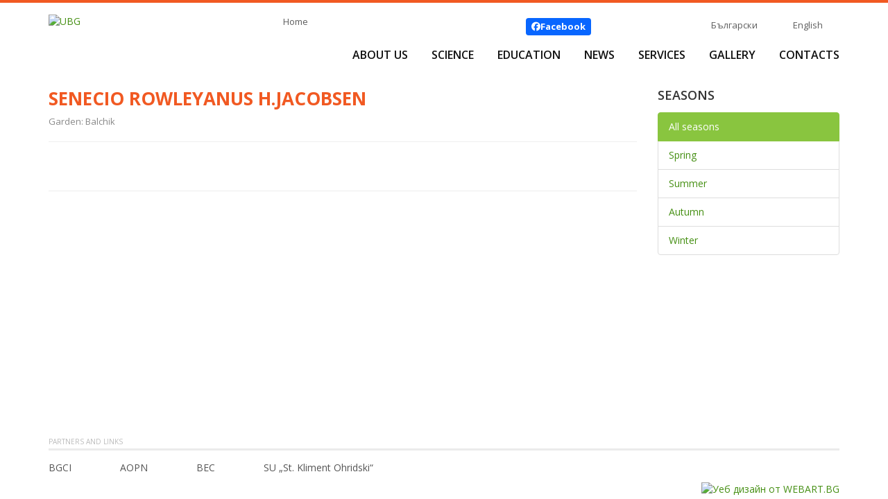

--- FILE ---
content_type: text/html; charset=UTF-8
request_url: https://www.ubg-bg.com/en-seasonal-interest-view-36.html
body_size: 2567
content:
<!doctype html>
<html>
<head>
<meta charset="utf-8">
<meta http-equiv="X-UA-Compatible" content="IE=edge">
<title>Senecio rowleyanus H.Jacobsen</title>
<link href='//fonts.googleapis.com/css?family=Open+Sans:400,400italic,600,600italic,700,700italic&amp;subset=latin,cyrillic-ext' rel='stylesheet' type='text/css'>
<link href="/css/bootstrap.min.css?ver=3.3.5" rel="stylesheet">
<link href="/css/magnific-popup.css?ver=1.0.0" rel="stylesheet">
<link href="/fonts/fa672/all.min.css" rel="stylesheet">
<link href="/css/ubg.css?v=240102" rel="stylesheet">
<!--[if lt IE 9]>
  <script src="/js/html5shiv.min.js"></script>
  <script src="/js/respond.min.js"></script>
<![endif]-->
</head>

<body>
<div class="website-container sticky-container">
<header class="container">
	<div class="ubg-logo">
		<a href="/" class="logolink"><img src="/images/ubg-logo.jpg" alt="UBG"/></a>
	</div><!-- /ubg-logo -->
	<div class="nav-area">
		<div class="row smallnav">
			<div class="col-xs-5">
				<a class="ahome" href="/">Home</a>
							</div><!-- /col -->
			<div class="col-xs-7">
				<a class="music-on-off" href="javascript:audio_switch();"><img src="/images/music-on.jpg" width="40" height="40" alt=""/></a>
								<div class="top-like">
					<a class="top-facebook" href="https://www.facebook.com/universitybotanicgardens/" target="_blank"><i class="fa-brands fa-facebook"></i> <strong>Facebook</strong></a>
									</div>
				<div class="languages">
					<a class="lang-bg" href="https://www.ubg-bg.com/seasonal-interest-view-36.html">Български</a>
<span class="lang-div"></span>
<a class="lang-en" href="https://www.ubg-bg.com/en-seasonal-interest-view-36.html">English</a>
				</div>
				<div class="clearfix"></div>
			</div><!-- /col -->
		</div><!-- /row -->
		<nav id="main">
			<ul>
				<li><a href="https://www.ubg-bg.com/en-about.html">About Us</a>
					<ul>

<li><a href="https://www.ubg-bg.com/en-about.html">Who We Are</a></li>
<li><a href="https://www.ubg-bg.com/en-mission.html">Mission</a></li>
<li><a href="https://www.ubg-bg.com/en-vacancies.html">Vacancies</a></li>


					</ul>
				</li>
				<li><a href="javascript:void(0); return false;">Science</a>
					<ul>
<li><a href="https://www.ubg-bg.com/en-seasonal-interest-sofia.html">Seasonal Interest</a></li>
<li><a href="https://www.ubg-bg.com/en-UEB.html">Educational Experimental Grounds Dragalevtsi</a></li>
<li><a href="https://www.ubg-bg.com/en-index-seminum.html">Index seminum</a></li>
<li><a href="https://www.ubg-bg.com/en-plant-collections.html">Plant Collections</a></li>
<li><a href="https://www.ubg-bg.com/en-BEC.html">BEC</a></li>
<li><a href="https://www.ubg-bg.com/en-leaf.html">LEAF</a></li>
<li><a href="https://www.ubg-bg.com/en-FNI.html">Projects with SRF</a></li>
<li><a href="https://www.ubg-bg.com/en-Dendrarium.html">Project &quot;Dendrarium&quot;</a></li>
<li><a href="https://www.ubg-bg.com/en-historic-recearch.html">Historical Study</a></li>
					</ul>
				</li>
				<li><a href="javascript:void(0); return false;">Education</a>
					<ul>

<li><a href="https://www.ubg-bg.com/en-botany-training-courses.html">Training Programs</a></li>
<li><a href="https://www.ubg-bg.com/en-big-picnic.html">BIG PICNIC</a></li>
<li><a href="https://www.ubg-bg.com/en-HEI-PLADI.html">HEI PLADI</a></li>
<li><a href="https://www.ubg-bg.com/en-inquire.html">INQUIRE</a></li>
<li><a href="https://www.ubg-bg.com/en-plantscafe.html">Plantscafe</a></li>
<li><a href="https://www.ubg-bg.com/en-botanical-workshop.html">Botanical Workshop</a></li>

					</ul>
				</li>
				<li><a href="https://www.ubg-bg.com/en-news.html">News</a></li>

                

                
				<li><a href="https://www.ubg-bg.com/en-services-ubg-sofia.html">Services</a>
					<ul>
<li><a href="https://www.ubg-bg.com/en-KALENDAR-SABITIA.html"></a></li>
<li><a href="https://www.ubg-bg.com/en-greenhouse.html">Nursery Garden</a></li>
<li><a href="https://www.ubg-bg.com/en-botanical-bazaar.html">Botanical Bazaar</a></li>
<li><a href="https://www.ubg-bg.com/en-events.html">Social Garden</a></li>
<li><a href="https://www.ubg-bg.com/en-services-ubg-sofia.html">Visits</a></li>

					</ul>
				</li>
				<li><a href="https://www.ubg-bg.com/en-gallery-ubg-sofia.html">Gallery</a></li>
				<li><a href="https://www.ubg-bg.com/en-contact-ubg-sofia.html">Contacts</a></li>
			</ul>
			<div class="clearfix"></div>
		</nav>
	</div><!-- /nav-area -->
	<div class="clearfix"></div>
    <div class="page-divider"><img src="images/page-divider.png" alt=""/></div>    
</header>
<div class="container container-framework">

	<div class="row row-seasonal-interest-view">
		<div class="col-xs-9">

<h1 class="news-title">Senecio rowleyanus H.Jacobsen</h1>
<div class="news-location">Garden: Balchik</div>

<hr>

<div class="news-details-view">
	<figure class="figure-img">
		<img src="/images/interest/3/6/senecio rowleyanus.jpg" alt="">
	</figure>


</div>

<hr>


		</div><!-- /col -->
		<aside class="col-xs-3">
			<div class="right-filter-block">
	<h6>Seasons</h6>
	<ul class="list-group">
		<li class="list-group-item active"><a href="https://www.ubg-bg.com/index.php?action=seasonal-interest&catid=">All seasons</a></li>
		<li class="list-group-item"><a href="https://www.ubg-bg.com/index.php?action=seasonal-interest&catid=&season_id=1">Spring</a></li>
		<li class="list-group-item"><a href="https://www.ubg-bg.com/index.php?action=seasonal-interest&catid=&season_id=2">Summer</a></li>
		<li class="list-group-item"><a href="https://www.ubg-bg.com/index.php?action=seasonal-interest&catid=&season_id=3">Autumn</a></li>
		<li class="list-group-item"><a href="https://www.ubg-bg.com/index.php?action=seasonal-interest&catid=&season_id=4">Winter</a></li>
	</ul>
</div>



		</aside>
	</div><!-- /row -->
</div><!-- /container -->
</div><!-- /website-container -->
<footer>
	<div class="container">
		<div class="title-partners">Partners and links</div>
			<div class="partner-links">
				<ul>
<li><a target="_blank" href="http://www.bgci.org/">BGCI</a></li><li><a target="_blank" href="http://nurserybg.eu/">AOPN</a></li><li>BEC</li><li><a target="_blank" href="https://www.uni-sofia.bg/">SU „St. Kliment Ohridski“</a></li>				</ul>
				<div class="clearfix"></div>
			</div><!-- /partner-links -->
			<div class="webart">
				<a title="Уебсайт от УЕБ АРТ ЕООД" href="https://webart.bg/"><img src="/images/webart-logo.png" width="22" height="19" alt="Уеб дизайн от WEBART.BG"/></a>
			</div><!-- /webart -->
	</div>
</footer>

<script src="/js/jquery.min.js?ver=1.11.3"></script>
<script src="/js/bootstrap.min.js?ver=3.3.5"></script>
<script src="/js/jquery.magnific-popup.min.js"></script>
<script src="/js/jquery.webticker.min.js"></script>
<script src="/js/jquery.matchHeight-min.js"></script>
<script src="/js/custom.js"></script>
<!-- FACEBOOK -->
<div id="fb-root"></div>
<script>(function(d, s, id) {
var js, fjs = d.getElementsByTagName(s)[0];
if (d.getElementById(id)) return;
js = d.createElement(s); js.id = id;
js.src = "//connect.facebook.net/en_GB/sdk.js#xfbml=1&version=v2.3";
fjs.parentNode.insertBefore(js, fjs);
}(document, 'script', 'facebook-jssdk'));</script>
<!-- // FACEBOOK -->


<script>
  (function(i,s,o,g,r,a,m){i['GoogleAnalyticsObject']=r;i[r]=i[r]||function(){
  (i[r].q=i[r].q||[]).push(arguments)},i[r].l=1*new Date();a=s.createElement(o),
  m=s.getElementsByTagName(o)[0];a.async=1;a.src=g;m.parentNode.insertBefore(a,m)
  })(window,document,'script','https://www.google-analytics.com/analytics.js','ga');
  ga('create', 'UA-96170128-1', 'auto');
  ga('send', 'pageview');
</script>

</body>
</html>

--- FILE ---
content_type: application/x-javascript
request_url: https://www.ubg-bg.com/js/custom.js
body_size: 938
content:
var audioElement = document.createElement('audio');
var stop_audio = false;

jQuery(document).ready(function($) { // jQuery Start
	
	
	if($(".garden-hours").length){  
		$('.garden-hours').matchHeight({
			byRow: true,
			property: 'min-height',
			target: null,
			remove: false
		});
	} // if



	// https://p.bdir.in/p/Web-Ticker--jQuery-Marquee-Ticker-Plugin/790
	if ($('#marquee_anniversary').length) {
		$('#marquee_anniversary').webTicker({
			speed: 100,
			duplicate:false,
			hoverpause: false,
			transition: 'linear'
		});  
	} // if
	
	
	// GALLERY - events.html
	$('.events-gallery').magnificPopup({
		delegate: 'a',
		type: 'image',
		tLoading: 'Loading image #%curr%...',
		mainClass: 'mfp-img-mobile',
		gallery: {
			enabled: true,
			navigateByImgClick: true,
			preload: [0,1] // Will preload 0 - before current, and 1 after the current image
		},
		image: {
			tError: '<a href="%url%">The image #%curr%</a> could not be loaded.',
			titleSrc: function(item) {
				return item.el.attr('title')/* + '<small>by Marsel Van Oosten</small>'*/;
			}
		},
	});

	// GALLERY - gallery.html
	$('.gallery-grid').magnificPopup({
		delegate: 'a',
		type: 'image',
		tLoading: 'Loading image #%curr%...',
		mainClass: 'mfp-img-mobile',
		gallery: {
			enabled: true,
			navigateByImgClick: true,
			preload: [0,1] // Will preload 0 - before current, and 1 after the current image
		},
		image: {
			tError: '<a href="%url%">The image #%curr%</a> could not be loaded.',
			titleSrc: function(item) {
				return item.el.attr('title')/* + '<small>by Marsel Van Oosten</small>'*/;
			}
		},
	});

		
	// GALLERY - news-view-$id.html
	// ЗАРАДИ НАЧИНА, ПО КОЙТО СА ФОРМАТИРАНИ СТАРИТЕ НОВИНИ
	$('.news-details-view .section_images').magnificPopup({
		delegate: 'a',
		type: 'image',
		tLoading: 'Loading image #%curr%...',
		mainClass: 'mfp-img-mobile',
		gallery: {
			enabled: true,
			navigateByImgClick: true,
			preload: [0,1]
		},
		image: {
			tError: '<a href="%url%">The image #%curr%</a> could not be loaded.',
			titleSrc: function(item) {
				return item.el.attr('title')/* + '<small>by Marsel Van Oosten</small>'*/;
			}
		},
	});

	audioElement.setAttribute('src', '/site-music.mp3');
	audioElement.setAttribute('loop', 'true');

	if(getCookie("stop_audio") != ""){
		$('.music-on-off img').attr('src', '/images/music-off.jpg')
		stop_audio = true;
	}else{
		audioElement.setAttribute('autoplay', 'autoplay');
		//audioElement.load();
		//audioElement.play();
		stop_audio = false;
	}

}); // jQuery End

function can_vote(){
	if(document.frmInquiry.answer_id.value == 0){
		alert('Моля изберете отговор!');
		return false;
	}else{
		return true;
	}
}


function check_email(str){
	var filter=/^([a-zA-Z0-9_\.\-])+@(([a-zA-Z0-9\-])+\.)+([a-zA-Z0-9]{2,4})+$/;
	return filter.test(str);
}

function audio_switch(){
	if (stop_audio){
		audioElement.play();
		$('.music-on-off img').attr('src', '/images/music-on.jpg')
		deleteCookie('stop_audio');
	}else{
		audioElement.pause();
		$('.music-on-off img').attr('src', '/images/music-off.jpg');
		setCookie("stop_audio", '1', 36500);
	}
	stop_audio = !stop_audio;
}


function setCookie(cname, cvalue, exdays) {
    var d = new Date();
    d.setTime(d.getTime() + (exdays*24*60*60*1000));
    var expires = "expires="+d.toUTCString();
    document.cookie = cname + "=" + cvalue + "; " + expires;
}

function getCookie(cname) {
    var name = cname + "=";
    var ca = document.cookie.split(';');
    for(var i=0; i<ca.length; i++) {
        var c = ca[i];
        while (c.charAt(0)==' ') c = c.substring(1);
        if (c.indexOf(name) == 0) return c.substring(name.length, c.length);
    }
    return "";
}

function deleteCookie( name ) {
  document.cookie = name + '=; expires=Thu, 01 Jan 1970 00:00:01 GMT;';
}